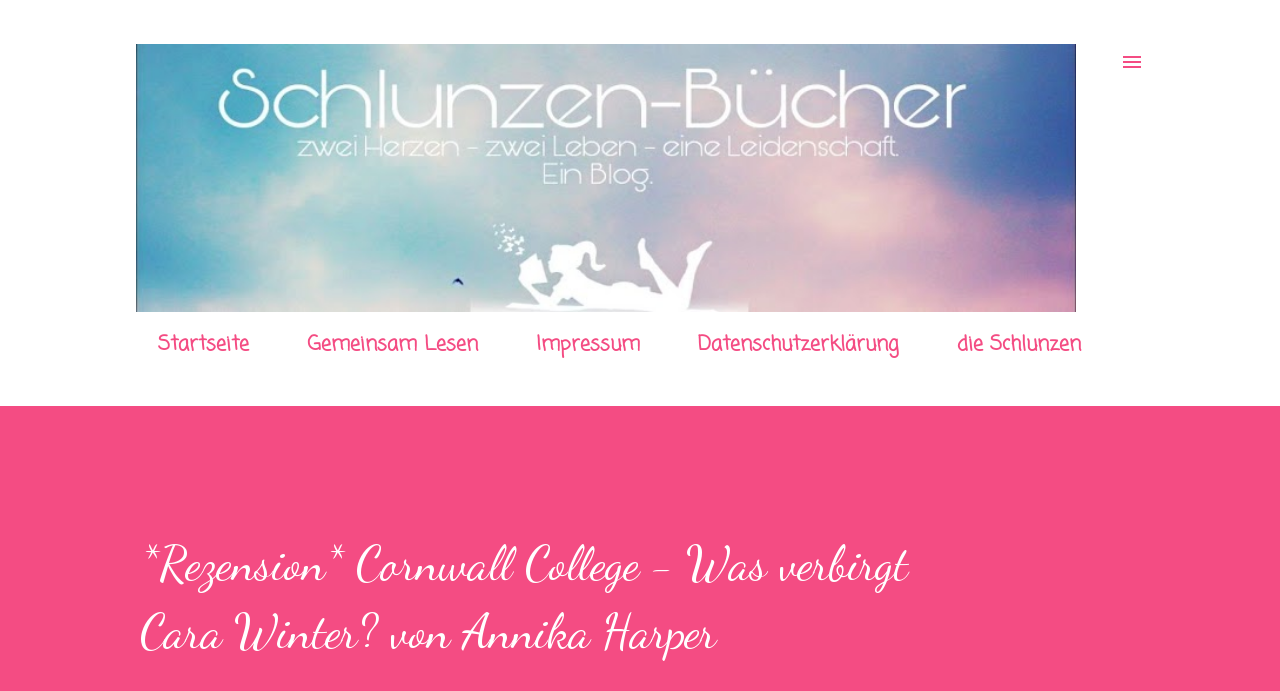

--- FILE ---
content_type: text/html; charset=UTF-8
request_url: http://www.schlunzenbuecher.de/b/stats?style=BLACK_TRANSPARENT&timeRange=ALL_TIME&token=APq4FmCkPxOsNNDh5FQyA7wED1kPUan5lbg2p9mhCUfyoAiOp1Mnhmqp--g5Fj3L8uTHiqVZ72EJg4c8ZE14hA5iaGPPO5Taeg
body_size: 266
content:
{"total":1675841,"sparklineOptions":{"backgroundColor":{"fillOpacity":0.1,"fill":"#000000"},"series":[{"areaOpacity":0.3,"color":"#202020"}]},"sparklineData":[[0,46],[1,40],[2,100],[3,61],[4,12],[5,99],[6,26],[7,11],[8,40],[9,7],[10,10],[11,5],[12,7],[13,16],[14,33],[15,28],[16,56],[17,15],[18,26],[19,34],[20,19],[21,23],[22,21],[23,17],[24,31],[25,20],[26,47],[27,23],[28,88],[29,72]],"nextTickMs":138461}